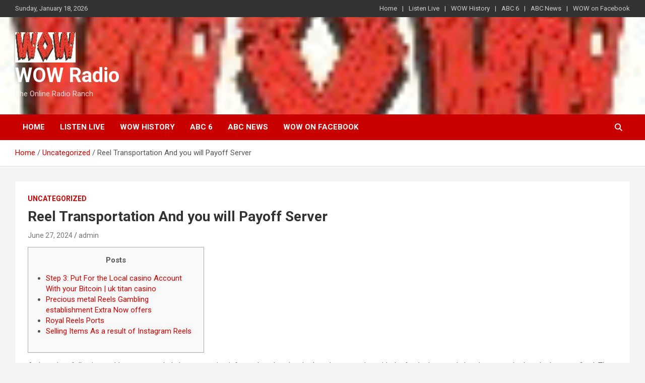

--- FILE ---
content_type: text/html; charset=UTF-8
request_url: https://wowradioonline.net/uncategorized/reel-transportation-and-you-will-payoff-server/
body_size: 10232
content:
<!doctype html>
<html lang="en">
<head>
	<meta charset="UTF-8">
	<meta name="viewport" content="width=device-width, initial-scale=1, shrink-to-fit=no">
	<link rel="profile" href="https://gmpg.org/xfn/11">

	<title>Reel Transportation And you will Payoff Server &#8211; WOW Radio</title>
<meta name='robots' content='max-image-preview:large' />
<link rel='dns-prefetch' href='//fonts.googleapis.com' />
<link rel="alternate" type="application/rss+xml" title="WOW Radio &raquo; Feed" href="https://wowradioonline.net/feed/" />
<link rel="alternate" type="application/rss+xml" title="WOW Radio &raquo; Comments Feed" href="https://wowradioonline.net/comments/feed/" />
<link rel="alternate" type="application/rss+xml" title="WOW Radio &raquo; Reel Transportation And you will Payoff Server Comments Feed" href="https://wowradioonline.net/uncategorized/reel-transportation-and-you-will-payoff-server/feed/" />
<link rel="alternate" title="oEmbed (JSON)" type="application/json+oembed" href="https://wowradioonline.net/wp-json/oembed/1.0/embed?url=https%3A%2F%2Fwowradioonline.net%2Funcategorized%2Freel-transportation-and-you-will-payoff-server%2F" />
<link rel="alternate" title="oEmbed (XML)" type="text/xml+oembed" href="https://wowradioonline.net/wp-json/oembed/1.0/embed?url=https%3A%2F%2Fwowradioonline.net%2Funcategorized%2Freel-transportation-and-you-will-payoff-server%2F&#038;format=xml" />
<style id='wp-img-auto-sizes-contain-inline-css' type='text/css'>
img:is([sizes=auto i],[sizes^="auto," i]){contain-intrinsic-size:3000px 1500px}
/*# sourceURL=wp-img-auto-sizes-contain-inline-css */
</style>
<style id='wp-emoji-styles-inline-css' type='text/css'>

	img.wp-smiley, img.emoji {
		display: inline !important;
		border: none !important;
		box-shadow: none !important;
		height: 1em !important;
		width: 1em !important;
		margin: 0 0.07em !important;
		vertical-align: -0.1em !important;
		background: none !important;
		padding: 0 !important;
	}
/*# sourceURL=wp-emoji-styles-inline-css */
</style>
<link rel='stylesheet' id='wp-block-library-css' href='https://wowradioonline.net/wp-includes/css/dist/block-library/style.min.css?ver=6.9' type='text/css' media='all' />
<style id='classic-theme-styles-inline-css' type='text/css'>
/*! This file is auto-generated */
.wp-block-button__link{color:#fff;background-color:#32373c;border-radius:9999px;box-shadow:none;text-decoration:none;padding:calc(.667em + 2px) calc(1.333em + 2px);font-size:1.125em}.wp-block-file__button{background:#32373c;color:#fff;text-decoration:none}
/*# sourceURL=/wp-includes/css/classic-themes.min.css */
</style>
<style id='global-styles-inline-css' type='text/css'>
:root{--wp--preset--aspect-ratio--square: 1;--wp--preset--aspect-ratio--4-3: 4/3;--wp--preset--aspect-ratio--3-4: 3/4;--wp--preset--aspect-ratio--3-2: 3/2;--wp--preset--aspect-ratio--2-3: 2/3;--wp--preset--aspect-ratio--16-9: 16/9;--wp--preset--aspect-ratio--9-16: 9/16;--wp--preset--color--black: #000000;--wp--preset--color--cyan-bluish-gray: #abb8c3;--wp--preset--color--white: #ffffff;--wp--preset--color--pale-pink: #f78da7;--wp--preset--color--vivid-red: #cf2e2e;--wp--preset--color--luminous-vivid-orange: #ff6900;--wp--preset--color--luminous-vivid-amber: #fcb900;--wp--preset--color--light-green-cyan: #7bdcb5;--wp--preset--color--vivid-green-cyan: #00d084;--wp--preset--color--pale-cyan-blue: #8ed1fc;--wp--preset--color--vivid-cyan-blue: #0693e3;--wp--preset--color--vivid-purple: #9b51e0;--wp--preset--gradient--vivid-cyan-blue-to-vivid-purple: linear-gradient(135deg,rgb(6,147,227) 0%,rgb(155,81,224) 100%);--wp--preset--gradient--light-green-cyan-to-vivid-green-cyan: linear-gradient(135deg,rgb(122,220,180) 0%,rgb(0,208,130) 100%);--wp--preset--gradient--luminous-vivid-amber-to-luminous-vivid-orange: linear-gradient(135deg,rgb(252,185,0) 0%,rgb(255,105,0) 100%);--wp--preset--gradient--luminous-vivid-orange-to-vivid-red: linear-gradient(135deg,rgb(255,105,0) 0%,rgb(207,46,46) 100%);--wp--preset--gradient--very-light-gray-to-cyan-bluish-gray: linear-gradient(135deg,rgb(238,238,238) 0%,rgb(169,184,195) 100%);--wp--preset--gradient--cool-to-warm-spectrum: linear-gradient(135deg,rgb(74,234,220) 0%,rgb(151,120,209) 20%,rgb(207,42,186) 40%,rgb(238,44,130) 60%,rgb(251,105,98) 80%,rgb(254,248,76) 100%);--wp--preset--gradient--blush-light-purple: linear-gradient(135deg,rgb(255,206,236) 0%,rgb(152,150,240) 100%);--wp--preset--gradient--blush-bordeaux: linear-gradient(135deg,rgb(254,205,165) 0%,rgb(254,45,45) 50%,rgb(107,0,62) 100%);--wp--preset--gradient--luminous-dusk: linear-gradient(135deg,rgb(255,203,112) 0%,rgb(199,81,192) 50%,rgb(65,88,208) 100%);--wp--preset--gradient--pale-ocean: linear-gradient(135deg,rgb(255,245,203) 0%,rgb(182,227,212) 50%,rgb(51,167,181) 100%);--wp--preset--gradient--electric-grass: linear-gradient(135deg,rgb(202,248,128) 0%,rgb(113,206,126) 100%);--wp--preset--gradient--midnight: linear-gradient(135deg,rgb(2,3,129) 0%,rgb(40,116,252) 100%);--wp--preset--font-size--small: 13px;--wp--preset--font-size--medium: 20px;--wp--preset--font-size--large: 36px;--wp--preset--font-size--x-large: 42px;--wp--preset--spacing--20: 0.44rem;--wp--preset--spacing--30: 0.67rem;--wp--preset--spacing--40: 1rem;--wp--preset--spacing--50: 1.5rem;--wp--preset--spacing--60: 2.25rem;--wp--preset--spacing--70: 3.38rem;--wp--preset--spacing--80: 5.06rem;--wp--preset--shadow--natural: 6px 6px 9px rgba(0, 0, 0, 0.2);--wp--preset--shadow--deep: 12px 12px 50px rgba(0, 0, 0, 0.4);--wp--preset--shadow--sharp: 6px 6px 0px rgba(0, 0, 0, 0.2);--wp--preset--shadow--outlined: 6px 6px 0px -3px rgb(255, 255, 255), 6px 6px rgb(0, 0, 0);--wp--preset--shadow--crisp: 6px 6px 0px rgb(0, 0, 0);}:where(.is-layout-flex){gap: 0.5em;}:where(.is-layout-grid){gap: 0.5em;}body .is-layout-flex{display: flex;}.is-layout-flex{flex-wrap: wrap;align-items: center;}.is-layout-flex > :is(*, div){margin: 0;}body .is-layout-grid{display: grid;}.is-layout-grid > :is(*, div){margin: 0;}:where(.wp-block-columns.is-layout-flex){gap: 2em;}:where(.wp-block-columns.is-layout-grid){gap: 2em;}:where(.wp-block-post-template.is-layout-flex){gap: 1.25em;}:where(.wp-block-post-template.is-layout-grid){gap: 1.25em;}.has-black-color{color: var(--wp--preset--color--black) !important;}.has-cyan-bluish-gray-color{color: var(--wp--preset--color--cyan-bluish-gray) !important;}.has-white-color{color: var(--wp--preset--color--white) !important;}.has-pale-pink-color{color: var(--wp--preset--color--pale-pink) !important;}.has-vivid-red-color{color: var(--wp--preset--color--vivid-red) !important;}.has-luminous-vivid-orange-color{color: var(--wp--preset--color--luminous-vivid-orange) !important;}.has-luminous-vivid-amber-color{color: var(--wp--preset--color--luminous-vivid-amber) !important;}.has-light-green-cyan-color{color: var(--wp--preset--color--light-green-cyan) !important;}.has-vivid-green-cyan-color{color: var(--wp--preset--color--vivid-green-cyan) !important;}.has-pale-cyan-blue-color{color: var(--wp--preset--color--pale-cyan-blue) !important;}.has-vivid-cyan-blue-color{color: var(--wp--preset--color--vivid-cyan-blue) !important;}.has-vivid-purple-color{color: var(--wp--preset--color--vivid-purple) !important;}.has-black-background-color{background-color: var(--wp--preset--color--black) !important;}.has-cyan-bluish-gray-background-color{background-color: var(--wp--preset--color--cyan-bluish-gray) !important;}.has-white-background-color{background-color: var(--wp--preset--color--white) !important;}.has-pale-pink-background-color{background-color: var(--wp--preset--color--pale-pink) !important;}.has-vivid-red-background-color{background-color: var(--wp--preset--color--vivid-red) !important;}.has-luminous-vivid-orange-background-color{background-color: var(--wp--preset--color--luminous-vivid-orange) !important;}.has-luminous-vivid-amber-background-color{background-color: var(--wp--preset--color--luminous-vivid-amber) !important;}.has-light-green-cyan-background-color{background-color: var(--wp--preset--color--light-green-cyan) !important;}.has-vivid-green-cyan-background-color{background-color: var(--wp--preset--color--vivid-green-cyan) !important;}.has-pale-cyan-blue-background-color{background-color: var(--wp--preset--color--pale-cyan-blue) !important;}.has-vivid-cyan-blue-background-color{background-color: var(--wp--preset--color--vivid-cyan-blue) !important;}.has-vivid-purple-background-color{background-color: var(--wp--preset--color--vivid-purple) !important;}.has-black-border-color{border-color: var(--wp--preset--color--black) !important;}.has-cyan-bluish-gray-border-color{border-color: var(--wp--preset--color--cyan-bluish-gray) !important;}.has-white-border-color{border-color: var(--wp--preset--color--white) !important;}.has-pale-pink-border-color{border-color: var(--wp--preset--color--pale-pink) !important;}.has-vivid-red-border-color{border-color: var(--wp--preset--color--vivid-red) !important;}.has-luminous-vivid-orange-border-color{border-color: var(--wp--preset--color--luminous-vivid-orange) !important;}.has-luminous-vivid-amber-border-color{border-color: var(--wp--preset--color--luminous-vivid-amber) !important;}.has-light-green-cyan-border-color{border-color: var(--wp--preset--color--light-green-cyan) !important;}.has-vivid-green-cyan-border-color{border-color: var(--wp--preset--color--vivid-green-cyan) !important;}.has-pale-cyan-blue-border-color{border-color: var(--wp--preset--color--pale-cyan-blue) !important;}.has-vivid-cyan-blue-border-color{border-color: var(--wp--preset--color--vivid-cyan-blue) !important;}.has-vivid-purple-border-color{border-color: var(--wp--preset--color--vivid-purple) !important;}.has-vivid-cyan-blue-to-vivid-purple-gradient-background{background: var(--wp--preset--gradient--vivid-cyan-blue-to-vivid-purple) !important;}.has-light-green-cyan-to-vivid-green-cyan-gradient-background{background: var(--wp--preset--gradient--light-green-cyan-to-vivid-green-cyan) !important;}.has-luminous-vivid-amber-to-luminous-vivid-orange-gradient-background{background: var(--wp--preset--gradient--luminous-vivid-amber-to-luminous-vivid-orange) !important;}.has-luminous-vivid-orange-to-vivid-red-gradient-background{background: var(--wp--preset--gradient--luminous-vivid-orange-to-vivid-red) !important;}.has-very-light-gray-to-cyan-bluish-gray-gradient-background{background: var(--wp--preset--gradient--very-light-gray-to-cyan-bluish-gray) !important;}.has-cool-to-warm-spectrum-gradient-background{background: var(--wp--preset--gradient--cool-to-warm-spectrum) !important;}.has-blush-light-purple-gradient-background{background: var(--wp--preset--gradient--blush-light-purple) !important;}.has-blush-bordeaux-gradient-background{background: var(--wp--preset--gradient--blush-bordeaux) !important;}.has-luminous-dusk-gradient-background{background: var(--wp--preset--gradient--luminous-dusk) !important;}.has-pale-ocean-gradient-background{background: var(--wp--preset--gradient--pale-ocean) !important;}.has-electric-grass-gradient-background{background: var(--wp--preset--gradient--electric-grass) !important;}.has-midnight-gradient-background{background: var(--wp--preset--gradient--midnight) !important;}.has-small-font-size{font-size: var(--wp--preset--font-size--small) !important;}.has-medium-font-size{font-size: var(--wp--preset--font-size--medium) !important;}.has-large-font-size{font-size: var(--wp--preset--font-size--large) !important;}.has-x-large-font-size{font-size: var(--wp--preset--font-size--x-large) !important;}
:where(.wp-block-post-template.is-layout-flex){gap: 1.25em;}:where(.wp-block-post-template.is-layout-grid){gap: 1.25em;}
:where(.wp-block-term-template.is-layout-flex){gap: 1.25em;}:where(.wp-block-term-template.is-layout-grid){gap: 1.25em;}
:where(.wp-block-columns.is-layout-flex){gap: 2em;}:where(.wp-block-columns.is-layout-grid){gap: 2em;}
:root :where(.wp-block-pullquote){font-size: 1.5em;line-height: 1.6;}
/*# sourceURL=global-styles-inline-css */
</style>
<link rel='stylesheet' id='megamenu-css' href='https://wowradioonline.net/wp-content/uploads/maxmegamenu/style.css?ver=bd54f4' type='text/css' media='all' />
<link rel='stylesheet' id='dashicons-css' href='https://wowradioonline.net/wp-includes/css/dashicons.min.css?ver=6.9' type='text/css' media='all' />
<link rel='stylesheet' id='bootstrap-style-css' href='https://wowradioonline.net/wp-content/themes/newscard/assets/library/bootstrap/css/bootstrap.min.css?ver=4.0.0' type='text/css' media='all' />
<link rel='stylesheet' id='font-awesome-style-css' href='https://wowradioonline.net/wp-content/themes/newscard/assets/library/font-awesome/css/all.min.css?ver=6.9' type='text/css' media='all' />
<link rel='stylesheet' id='newscard-google-fonts-css' href='//fonts.googleapis.com/css?family=Roboto%3A100%2C300%2C300i%2C400%2C400i%2C500%2C500i%2C700%2C700i&#038;ver=6.9' type='text/css' media='all' />
<link rel='stylesheet' id='newscard-style-css' href='https://wowradioonline.net/wp-content/themes/newscard/style.css?ver=6.9' type='text/css' media='all' />
<link rel='stylesheet' id='animate-css' href='https://wowradioonline.net/wp-content/plugins/powerpack-addon-for-beaver-builder/assets/css/animate.min.css?ver=3.5.1' type='text/css' media='all' />
<script type="text/javascript" src="https://wowradioonline.net/wp-content/plugins/wp-letsencrypt-ssl/admin/js/jsredirect.js?ver=7.8.5.7" id="wpen-jsredirect-js"></script>
<script type="text/javascript" src="https://wowradioonline.net/wp-includes/js/jquery/jquery.min.js?ver=3.7.1" id="jquery-core-js"></script>
<script type="text/javascript" src="https://wowradioonline.net/wp-includes/js/jquery/jquery-migrate.min.js?ver=3.4.1" id="jquery-migrate-js"></script>
<link rel="https://api.w.org/" href="https://wowradioonline.net/wp-json/" /><link rel="alternate" title="JSON" type="application/json" href="https://wowradioonline.net/wp-json/wp/v2/posts/1031" /><link rel="EditURI" type="application/rsd+xml" title="RSD" href="https://wowradioonline.net/xmlrpc.php?rsd" />
<meta name="generator" content="WordPress 6.9" />
<link rel="canonical" href="https://wowradioonline.net/uncategorized/reel-transportation-and-you-will-payoff-server/" />
<link rel='shortlink' href='https://wowradioonline.net/?p=1031' />
<link rel="pingback" href="https://wowradioonline.net/xmlrpc.php"><meta name="generator" content="Elementor 3.34.1; features: e_font_icon_svg, additional_custom_breakpoints; settings: css_print_method-external, google_font-enabled, font_display-swap">
			<style>
				.e-con.e-parent:nth-of-type(n+4):not(.e-lazyloaded):not(.e-no-lazyload),
				.e-con.e-parent:nth-of-type(n+4):not(.e-lazyloaded):not(.e-no-lazyload) * {
					background-image: none !important;
				}
				@media screen and (max-height: 1024px) {
					.e-con.e-parent:nth-of-type(n+3):not(.e-lazyloaded):not(.e-no-lazyload),
					.e-con.e-parent:nth-of-type(n+3):not(.e-lazyloaded):not(.e-no-lazyload) * {
						background-image: none !important;
					}
				}
				@media screen and (max-height: 640px) {
					.e-con.e-parent:nth-of-type(n+2):not(.e-lazyloaded):not(.e-no-lazyload),
					.e-con.e-parent:nth-of-type(n+2):not(.e-lazyloaded):not(.e-no-lazyload) * {
						background-image: none !important;
					}
				}
			</style>
			<link rel="icon" href="https://wowradioonline.net/wp-content/uploads/2024/06/cropped-WOW_alt-1-32x32.jpg" sizes="32x32" />
<link rel="icon" href="https://wowradioonline.net/wp-content/uploads/2024/06/cropped-WOW_alt-1-192x192.jpg" sizes="192x192" />
<link rel="apple-touch-icon" href="https://wowradioonline.net/wp-content/uploads/2024/06/cropped-WOW_alt-1-180x180.jpg" />
<meta name="msapplication-TileImage" content="https://wowradioonline.net/wp-content/uploads/2024/06/cropped-WOW_alt-1-270x270.jpg" />
<style type="text/css">/** Mega Menu CSS: fs **/</style>
</head>

<body class="wp-singular post-template-default single single-post postid-1031 single-format-standard wp-custom-logo wp-theme-newscard theme-body fl-builder-lite-2-9-4-2 fl-no-js elementor-default elementor-kit-6">

<div id="page" class="site">
	<a class="skip-link screen-reader-text" href="#content">Skip to content</a>
	
	<header id="masthead" class="site-header">
					<div class="info-bar infobar-links-on">
				<div class="container">
					<div class="row gutter-10">
						<div class="col col-sm contact-section">
							<div class="date">
								<ul><li>Sunday, January 18, 2026</li></ul>
							</div>
						</div><!-- .contact-section -->

													<div class="col-md-auto infobar-links order-md-2">
								<button class="infobar-links-menu-toggle">Responsive Menu</button>
								<ul class="clearfix"><li id="menu-item-438" class="menu-item menu-item-type-post_type menu-item-object-page menu-item-home menu-item-438"><a href="https://wowradioonline.net/">Home</a></li>
<li id="menu-item-439" class="menu-item menu-item-type-post_type menu-item-object-page menu-item-439"><a href="https://wowradioonline.net/listen-live/">Listen Live</a></li>
<li id="menu-item-441" class="menu-item menu-item-type-post_type menu-item-object-page menu-item-441"><a href="https://wowradioonline.net/wow-history/">WOW History</a></li>
<li id="menu-item-442" class="menu-item menu-item-type-custom menu-item-object-custom menu-item-442"><a href="https://www.kaaltv.com/">ABC 6</a></li>
<li id="menu-item-1458" class="menu-item menu-item-type-post_type menu-item-object-page menu-item-1458"><a href="https://wowradioonline.net/abc-news/">ABC News</a></li>
<li id="menu-item-3066" class="menu-item menu-item-type-custom menu-item-object-custom menu-item-3066"><a href="https://www.facebook.com/wowradiotribute">WOW on Facebook</a></li>
</ul>							</div><!-- .infobar-links -->
											</div><!-- .row -->
          		</div><!-- .container -->
        	</div><!-- .infobar -->
        		<nav class="navbar navbar-expand-lg d-block">
			<div class="navbar-head navbar-bg-set"  style="background-image:url('https://wowradioonline.net/wp-content/uploads/2024/06/WOW-1.gif');">
				<div class="container">
					<div class="row navbar-head-row align-items-center">
						<div class="col-lg-4">
							<div class="site-branding navbar-brand">
								<a href="https://wowradioonline.net/" class="custom-logo-link" rel="home"><img width="120" height="60" src="https://wowradioonline.net/wp-content/uploads/2024/06/WOW.gif" class="custom-logo" alt="WOW Radio" decoding="async" /></a>									<h2 class="site-title"><a href="https://wowradioonline.net/" rel="home">WOW Radio</a></h2>
																	<p class="site-description">The Online Radio Ranch</p>
															</div><!-- .site-branding .navbar-brand -->
						</div>
											</div><!-- .row -->
				</div><!-- .container -->
			</div><!-- .navbar-head -->
			<div class="navigation-bar">
				<div class="navigation-bar-top">
					<div class="container">
						<button class="navbar-toggler menu-toggle" type="button" data-toggle="collapse" data-target="#navbarCollapse" aria-controls="navbarCollapse" aria-expanded="false" aria-label="Toggle navigation"></button>
						<span class="search-toggle"></span>
					</div><!-- .container -->
					<div class="search-bar">
						<div class="container">
							<div class="search-block off">
								<form action="https://wowradioonline.net/" method="get" class="search-form">
	<label class="assistive-text"> Search </label>
	<div class="input-group">
		<input type="search" value="" placeholder="Search" class="form-control s" name="s">
		<div class="input-group-prepend">
			<button class="btn btn-theme">Search</button>
		</div>
	</div>
</form><!-- .search-form -->
							</div><!-- .search-box -->
						</div><!-- .container -->
					</div><!-- .search-bar -->
				</div><!-- .navigation-bar-top -->
				<div class="navbar-main">
					<div class="container">
						<div class="collapse navbar-collapse" id="navbarCollapse">
							<div id="site-navigation" class="main-navigation nav-uppercase" role="navigation">
								<ul class="nav-menu navbar-nav d-lg-block"><li class="menu-item menu-item-type-post_type menu-item-object-page menu-item-home menu-item-438"><a href="https://wowradioonline.net/">Home</a></li>
<li class="menu-item menu-item-type-post_type menu-item-object-page menu-item-439"><a href="https://wowradioonline.net/listen-live/">Listen Live</a></li>
<li class="menu-item menu-item-type-post_type menu-item-object-page menu-item-441"><a href="https://wowradioonline.net/wow-history/">WOW History</a></li>
<li class="menu-item menu-item-type-custom menu-item-object-custom menu-item-442"><a href="https://www.kaaltv.com/">ABC 6</a></li>
<li class="menu-item menu-item-type-post_type menu-item-object-page menu-item-1458"><a href="https://wowradioonline.net/abc-news/">ABC News</a></li>
<li class="menu-item menu-item-type-custom menu-item-object-custom menu-item-3066"><a href="https://www.facebook.com/wowradiotribute">WOW on Facebook</a></li>
</ul>							</div><!-- #site-navigation .main-navigation -->
						</div><!-- .navbar-collapse -->
						<div class="nav-search">
							<span class="search-toggle"></span>
						</div><!-- .nav-search -->
					</div><!-- .container -->
				</div><!-- .navbar-main -->
			</div><!-- .navigation-bar -->
		</nav><!-- .navbar -->

		
		
					<div id="breadcrumb">
				<div class="container">
					<div role="navigation" aria-label="Breadcrumbs" class="breadcrumb-trail breadcrumbs" itemprop="breadcrumb"><ul class="trail-items" itemscope itemtype="http://schema.org/BreadcrumbList"><meta name="numberOfItems" content="3" /><meta name="itemListOrder" content="Ascending" /><li itemprop="itemListElement" itemscope itemtype="http://schema.org/ListItem" class="trail-item trail-begin"><a href="https://wowradioonline.net/" rel="home" itemprop="item"><span itemprop="name">Home</span></a><meta itemprop="position" content="1" /></li><li itemprop="itemListElement" itemscope itemtype="http://schema.org/ListItem" class="trail-item"><a href="https://wowradioonline.net/category/uncategorized/" itemprop="item"><span itemprop="name">Uncategorized</span></a><meta itemprop="position" content="2" /></li><li itemprop="itemListElement" itemscope itemtype="http://schema.org/ListItem" class="trail-item trail-end"><span itemprop="name">Reel Transportation And you will Payoff Server</span><meta itemprop="position" content="3" /></li></ul></div>				</div>
			</div><!-- .breadcrumb -->
			</header><!-- #masthead --><div id="content" class="site-content">
	<div class="container">
		<div class="row justify-content-center site-content-row">
			<div id="primary" class="content-area col-lg-12">
				<main id="main" class="site-main">

						<div class="post-1031 post type-post status-publish format-standard hentry category-uncategorized">

		
			<div class="entry-meta category-meta">
				<div class="cat-links"><a href="https://wowradioonline.net/category/uncategorized/" rel="category tag">Uncategorized</a></div>
			</div><!-- .entry-meta -->

		
					<header class="entry-header">
				<h1 class="entry-title">Reel Transportation And you will Payoff Server</h1>
									<div class="entry-meta">
						<div class="date"><a href="https://wowradioonline.net/uncategorized/reel-transportation-and-you-will-payoff-server/" title="Reel Transportation And you will Payoff Server">June 27, 2024</a> </div> <div class="by-author vcard author"><a href="https://wowradioonline.net/author/admin/">admin</a> </div>											</div><!-- .entry-meta -->
								</header>
				<div class="entry-content">
			<div id="toc" style="background: #f9f9f9;border: 1px solid #aaa;display: table;margin-bottom: 1em;padding: 1em;width: 350px;">
<p class="toctitle" style="font-weight: 700;text-align: center;">Posts</p>
<ul class="toc_list">
<li><a href="#toc-0">Step 3: Put For the Local casino Account With your Bitcoin | uk titan casino</a></li>
<li><a href="#toc-1">Precious metal Reels Gambling establishment Extra Now offers</a></li>
<li><a href="#toc-2">Royal Reels Ports</a></li>
<li><a href="#toc-3">Selling Items As a result of Instagram Reels</a></li>
</ul>
</div>
<p>A short time following problem try recorded, the new casino informed us that they had made connection with the fresh player and also the matter had as the become fixed. The ball player out of Bulgaria had their No deposit extra winnings capped and you may smaller. I declined the brand new ailment while the user did not address our texts and you can inquiries. <span id="more-1031"></span> It gambling enterprise forbids specific playing models or actions whenever using added bonus money, but i have never seen so it code being used up against players yet. A great rule of thumb would be to express a good Reel when you have got anything sensible and you will search-closing to suit your audience. Provided Reels are getting a huge element of of many brands&#8217; content actions, publish cuatro – 7 Reels per week is optimize the amount of the brand new membership you can.</p>
<ul>
<li>We simply don’t know what those monetization has are just yet ,.</li>
<li>With respect to the got combination of icons, people will become which have otherwise instead of an incentive.</li>
<li>Both other areas pictured more than would be the reel shaft preserving fuck as well as the reel shaft alone.</li>
<li>Furthermore, profiles have numerous different ways of monetizing their work open to him or her.</li>
<li>You to definitely means &#8220;Go back to Athlete&#8221; and only for instance the label indicates, it is the average number which can be returned to the ball player in the way of winnings compared to the simply how much the gamer gambled.</li>
</ul>
<p>I created this article to comprehend the many ways you can make as a result of Facebook Reels. We will direct you due to all Fb Reels monetization option  <a rel="nofollow" href="https://777spinslots.com/online-casinos/titan-casino-review/">uk titan casino</a> you is also speak about. Centered on Meta, much more than140 billion Reelsare played daily across the Myspace applications. Once you know the ways to generate income to the Myspace Reels regarding the Philippines, you will earn far more than regular group. Diamond Reels Casino honors step 1 compensation section for every dollars wagered, and you can 1,000 items might be used for example dollars in the local casino. It’s a good decentralized digital money instead a central financial or one unmarried administrator.</p>
<h2 id="toc-0">Step 3: Put For the Local casino Account With your Bitcoin | uk titan casino</h2>
<p>But to your more mature reels as well as of a lot still now, about three reels is actually a greatest combination. However, one aspect who may have trapped the interest of many content creators is the probability of making money from program. That said, there are options to possess founders to earn currency because of sponsorships and brand name product sales. In turn, the fresh labels will pay the fresh founders a quantity to possess featuring their products or services from the video. As the Meta moves to monetize a lot more of the Reels that have adverts, the business grabbed in order to NewFronts this week to advertise its improvements inside the tricky TikTok.</p>
<h2 id="toc-1">Precious metal Reels Gambling establishment Extra Now offers</h2>
<p><img decoding="async" src="https://www.thatcasinobonus.com/wp-content/uploads/2020/07/Slotster-casino-review.jpg" alt="uk titan casino" align="left" border="0"></p>
<p>According to TechCrunch, Meta try monetizing Overlay advertising to the reels, sharing 55percent of your own revenue having creators. For individuals who’re gonna make money using Twitter Reels, you’re going to need unlock monetization to start with. This means that have a minimum Myspace listeners to utilize. Various other extremely brief withdrawal solution in the Diamond Reels Local casino &#8216;s the Money Rewards Cards, which can take only cuatro times in order to processes.</p>
<h2 id="toc-2">Royal Reels Ports</h2>
<p>At this time, Myspace Reels’ pay isn&#8217;t as large as the what TikTok now offers its creators. However, Myspace has made they clear that it desires to attract more creators by offering them far more incentives, like the likelihood of making money as a result of Facebook Reels. When the a designer’s Reel goes widespread, they are approached because of the brands otherwise organizations seeking come together and you can market because of its content.</p>
<h2 id="toc-3">Selling Items As a result of Instagram Reels</h2>
<p>&#8220;I am not sure anything but what number of viewpoints, statements, and loves that i provides to my Reels,&#8221; Guido said. Knowing the involvement in these postings is an important foundation when figuring costs and for brands to understand the profits on return . &#8220;So if you had a hundred thousand followers, to own Reels content, we could possibly charges cuatro,100 for the in the-offer after which an extra thousand dollars surcharge on top of you to definitely,&#8221; Ingleton Smith said. One surcharge can vary, she added, anywhere between step one,100 to help you dos,one hundred thousand based on exactly what the brand try asking for. The new department decides their inside-provide prices by calculating 4percent from an influencer&#8217;s pursuing the, Ingleton Smith told you.</p>
<p><img decoding="async" src="https://www.supercasinosites.com/wp-content/uploads/casino-slides/cresus-casino-slider-2.webp" alt="uk titan casino" border="0" align="right"></p>
<p>Of a lot gambling enterprises also have constant bonuses for established users. Whenever claiming a plus, it’s important to pay attention to the words and you will betting criteria. When the game assortment try important to you personally, you will enjoy well-designated real cash casino websites one pay a real income. The brand new networks which have such as character give a vast selection of gaming choices.</p>
		</div><!-- entry-content -->

			</div><!-- .post-1031 -->

	<nav class="navigation post-navigation" aria-label="Posts">
		<h2 class="screen-reader-text">Post navigation</h2>
		<div class="nav-links"><div class="nav-previous"><a href="https://wowradioonline.net/uncategorized/play-dragon-twist-video-slot-online/" rel="prev">Play Dragon Twist Video slot Online</a></div><div class="nav-next"><a href="https://wowradioonline.net/uncategorized/enjoy-a-real-income-slots-southern-area-africa-2021/" rel="next">Enjoy A real income Slots Southern area Africa 2021</a></div></div>
	</nav>
				</main><!-- #main -->
			</div><!-- #primary -->
					</div><!-- row -->
	</div><!-- .container -->
</div><!-- #content .site-content-->
	<footer id="colophon" class="site-footer" role="contentinfo">
		
					<div class="widget-area">
				<div class="container">
					<div class="row">
						<div class="col-sm-6 col-lg-3">
													</div><!-- footer sidebar column 1 -->
						<div class="col-sm-6 col-lg-3">
							<section id="jp_dropdown_menu_widget-2" class="widget JP_Dropdown_Menu_widget"><h3 class="widget-title">Pages</h3><label class="screen-reader-text" for="select_jp_dropdown_menu_widget-2">Pages</label><select name="pd_jp_dropdown_menu_widget-2" id="select_jp_dropdown_menu_widget-2"><option class="pd_first" value="#">Select page</option><option value="https://wowradioonline.net/" class="pd_tld" >Home</option><option value="https://wowradioonline.net/listen-live/" class="pd_tld" >Listen Live</option><option value="https://wowradioonline.net/wow-history/" class="pd_tld" >WOW History</option><option value="https://www.kaaltv.com/" class="pd_tld" >ABC 6</option><option value="https://wowradioonline.net/abc-news/" class="pd_tld" >ABC News</option><option value="https://www.facebook.com/wowradiotribute" class="pd_tld" >WOW on Facebook</option></select>                <script type="text/javascript">
				/* <![CDATA[ */
				(function() {
					document.getElementById('select_jp_dropdown_menu_widget-2').onchange = function(e) {
                        let destination = document.getElementById('select_jp_dropdown_menu_widget-2').value;
                        if ( destination != "#" ) {
                            if(/iPhone/i.test(navigator.userAgent)) {
                                window.location = destination; // Always open in the same window for iOSd
                            } else {    
							    window.open(destination, '_blank'); document.getElementById('select_jp_dropdown_menu_widget-2').value = '#';
                            }
						}
					};
				})();
				/* ]]> */
				</script></section>						</div><!-- footer sidebar column 2 -->
						<div class="col-sm-6 col-lg-3">
													</div><!-- footer sidebar column 3 -->
						<div class="col-sm-6 col-lg-3">
													</div><!-- footer sidebar column 4 -->
					</div><!-- .row -->
				</div><!-- .container -->
			</div><!-- .widget-area -->
				<div class="site-info">
			<div class="container">
				<div class="row">
										<div class="copyright col-lg order-lg-1 text-lg-left">
						<div class="theme-link">
							Copyright &copy; 2026 <a href="https://wowradioonline.net/" title="WOW Radio" >WOW Radio</a></div><div class="author-link">Theme by: <a href="https://www.themehorse.com" target="_blank" rel="noopener noreferrer" title="Theme Horse" >Theme Horse</a></div><div class="wp-link">Proudly Powered by: <a href="http://wordpress.org/" target="_blank" rel="noopener noreferrer" title="WordPress">WordPress</a></div>					</div><!-- .copyright -->
				</div><!-- .row -->
			</div><!-- .container -->
		</div><!-- .site-info -->
	</footer><!-- #colophon -->
	<div class="back-to-top"><a title="Go to Top" href="#masthead"></a></div>
</div><!-- #page -->

<script type="speculationrules">
{"prefetch":[{"source":"document","where":{"and":[{"href_matches":"/*"},{"not":{"href_matches":["/wp-*.php","/wp-admin/*","/wp-content/uploads/*","/wp-content/*","/wp-content/plugins/*","/wp-content/themes/newscard/*","/*\\?(.+)"]}},{"not":{"selector_matches":"a[rel~=\"nofollow\"]"}},{"not":{"selector_matches":".no-prefetch, .no-prefetch a"}}]},"eagerness":"conservative"}]}
</script>
			<script>
				const lazyloadRunObserver = () => {
					const lazyloadBackgrounds = document.querySelectorAll( `.e-con.e-parent:not(.e-lazyloaded)` );
					const lazyloadBackgroundObserver = new IntersectionObserver( ( entries ) => {
						entries.forEach( ( entry ) => {
							if ( entry.isIntersecting ) {
								let lazyloadBackground = entry.target;
								if( lazyloadBackground ) {
									lazyloadBackground.classList.add( 'e-lazyloaded' );
								}
								lazyloadBackgroundObserver.unobserve( entry.target );
							}
						});
					}, { rootMargin: '200px 0px 200px 0px' } );
					lazyloadBackgrounds.forEach( ( lazyloadBackground ) => {
						lazyloadBackgroundObserver.observe( lazyloadBackground );
					} );
				};
				const events = [
					'DOMContentLoaded',
					'elementor/lazyload/observe',
				];
				events.forEach( ( event ) => {
					document.addEventListener( event, lazyloadRunObserver );
				} );
			</script>
			<script type="text/javascript" id="wp-posts-view-script-js-extra">
/* <![CDATA[ */
var wp_post_views_ajax_object = {"ajaxurl":"https://wowradioonline.net/wp-admin/admin-ajax.php","nonce":"8870f75e97","post_id":"1031"};
//# sourceURL=wp-posts-view-script-js-extra
/* ]]> */
</script>
<script type="text/javascript" src="https://wowradioonline.net/wp-content/plugins/wp-post-views//assets/js/ajax.js?ver=1.1" id="wp-posts-view-script-js"></script>
<script type="text/javascript" src="https://wowradioonline.net/wp-content/themes/newscard/assets/library/bootstrap/js/popper.min.js?ver=1.12.9" id="popper-script-js"></script>
<script type="text/javascript" src="https://wowradioonline.net/wp-content/themes/newscard/assets/library/bootstrap/js/bootstrap.min.js?ver=4.0.0" id="bootstrap-script-js"></script>
<script type="text/javascript" src="https://wowradioonline.net/wp-content/themes/newscard/assets/library/match-height/jquery.matchHeight-min.js?ver=0.7.2" id="jquery-match-height-js"></script>
<script type="text/javascript" src="https://wowradioonline.net/wp-content/themes/newscard/assets/library/match-height/jquery.matchHeight-settings.js?ver=6.9" id="newscard-match-height-js"></script>
<script type="text/javascript" src="https://wowradioonline.net/wp-content/themes/newscard/assets/js/skip-link-focus-fix.js?ver=20151215" id="newscard-skip-link-focus-fix-js"></script>
<script type="text/javascript" src="https://wowradioonline.net/wp-content/themes/newscard/assets/library/sticky/jquery.sticky.js?ver=1.0.4" id="jquery-sticky-js"></script>
<script type="text/javascript" src="https://wowradioonline.net/wp-content/themes/newscard/assets/library/sticky/jquery.sticky-settings.js?ver=6.9" id="newscard-jquery-sticky-js"></script>
<script type="text/javascript" src="https://wowradioonline.net/wp-content/themes/newscard/assets/js/scripts.js?ver=6.9" id="newscard-scripts-js"></script>
<script type="text/javascript" src="https://wowradioonline.net/wp-includes/js/hoverIntent.min.js?ver=1.10.2" id="hoverIntent-js"></script>
<script type="text/javascript" src="https://wowradioonline.net/wp-content/plugins/megamenu/js/maxmegamenu.js?ver=3.7" id="megamenu-js"></script>
<script id="wp-emoji-settings" type="application/json">
{"baseUrl":"https://s.w.org/images/core/emoji/17.0.2/72x72/","ext":".png","svgUrl":"https://s.w.org/images/core/emoji/17.0.2/svg/","svgExt":".svg","source":{"concatemoji":"https://wowradioonline.net/wp-includes/js/wp-emoji-release.min.js?ver=6.9"}}
</script>
<script type="module">
/* <![CDATA[ */
/*! This file is auto-generated */
const a=JSON.parse(document.getElementById("wp-emoji-settings").textContent),o=(window._wpemojiSettings=a,"wpEmojiSettingsSupports"),s=["flag","emoji"];function i(e){try{var t={supportTests:e,timestamp:(new Date).valueOf()};sessionStorage.setItem(o,JSON.stringify(t))}catch(e){}}function c(e,t,n){e.clearRect(0,0,e.canvas.width,e.canvas.height),e.fillText(t,0,0);t=new Uint32Array(e.getImageData(0,0,e.canvas.width,e.canvas.height).data);e.clearRect(0,0,e.canvas.width,e.canvas.height),e.fillText(n,0,0);const a=new Uint32Array(e.getImageData(0,0,e.canvas.width,e.canvas.height).data);return t.every((e,t)=>e===a[t])}function p(e,t){e.clearRect(0,0,e.canvas.width,e.canvas.height),e.fillText(t,0,0);var n=e.getImageData(16,16,1,1);for(let e=0;e<n.data.length;e++)if(0!==n.data[e])return!1;return!0}function u(e,t,n,a){switch(t){case"flag":return n(e,"\ud83c\udff3\ufe0f\u200d\u26a7\ufe0f","\ud83c\udff3\ufe0f\u200b\u26a7\ufe0f")?!1:!n(e,"\ud83c\udde8\ud83c\uddf6","\ud83c\udde8\u200b\ud83c\uddf6")&&!n(e,"\ud83c\udff4\udb40\udc67\udb40\udc62\udb40\udc65\udb40\udc6e\udb40\udc67\udb40\udc7f","\ud83c\udff4\u200b\udb40\udc67\u200b\udb40\udc62\u200b\udb40\udc65\u200b\udb40\udc6e\u200b\udb40\udc67\u200b\udb40\udc7f");case"emoji":return!a(e,"\ud83e\u1fac8")}return!1}function f(e,t,n,a){let r;const o=(r="undefined"!=typeof WorkerGlobalScope&&self instanceof WorkerGlobalScope?new OffscreenCanvas(300,150):document.createElement("canvas")).getContext("2d",{willReadFrequently:!0}),s=(o.textBaseline="top",o.font="600 32px Arial",{});return e.forEach(e=>{s[e]=t(o,e,n,a)}),s}function r(e){var t=document.createElement("script");t.src=e,t.defer=!0,document.head.appendChild(t)}a.supports={everything:!0,everythingExceptFlag:!0},new Promise(t=>{let n=function(){try{var e=JSON.parse(sessionStorage.getItem(o));if("object"==typeof e&&"number"==typeof e.timestamp&&(new Date).valueOf()<e.timestamp+604800&&"object"==typeof e.supportTests)return e.supportTests}catch(e){}return null}();if(!n){if("undefined"!=typeof Worker&&"undefined"!=typeof OffscreenCanvas&&"undefined"!=typeof URL&&URL.createObjectURL&&"undefined"!=typeof Blob)try{var e="postMessage("+f.toString()+"("+[JSON.stringify(s),u.toString(),c.toString(),p.toString()].join(",")+"));",a=new Blob([e],{type:"text/javascript"});const r=new Worker(URL.createObjectURL(a),{name:"wpTestEmojiSupports"});return void(r.onmessage=e=>{i(n=e.data),r.terminate(),t(n)})}catch(e){}i(n=f(s,u,c,p))}t(n)}).then(e=>{for(const n in e)a.supports[n]=e[n],a.supports.everything=a.supports.everything&&a.supports[n],"flag"!==n&&(a.supports.everythingExceptFlag=a.supports.everythingExceptFlag&&a.supports[n]);var t;a.supports.everythingExceptFlag=a.supports.everythingExceptFlag&&!a.supports.flag,a.supports.everything||((t=a.source||{}).concatemoji?r(t.concatemoji):t.wpemoji&&t.twemoji&&(r(t.twemoji),r(t.wpemoji)))});
//# sourceURL=https://wowradioonline.net/wp-includes/js/wp-emoji-loader.min.js
/* ]]> */
</script>

</body>
</html>


--- FILE ---
content_type: text/css
request_url: https://wowradioonline.net/wp-content/uploads/maxmegamenu/style.css?ver=bd54f4
body_size: 3
content:
@charset "UTF-8";

/** THIS FILE IS AUTOMATICALLY GENERATED - DO NOT MAKE MANUAL EDITS! **/
/** Custom CSS should be added to Mega Menu > Menu Themes > Custom Styling **/

.mega-menu-last-modified-1750074036 { content: 'Monday 16th June 2025 11:40:36 UTC'; }

.wp-block {}